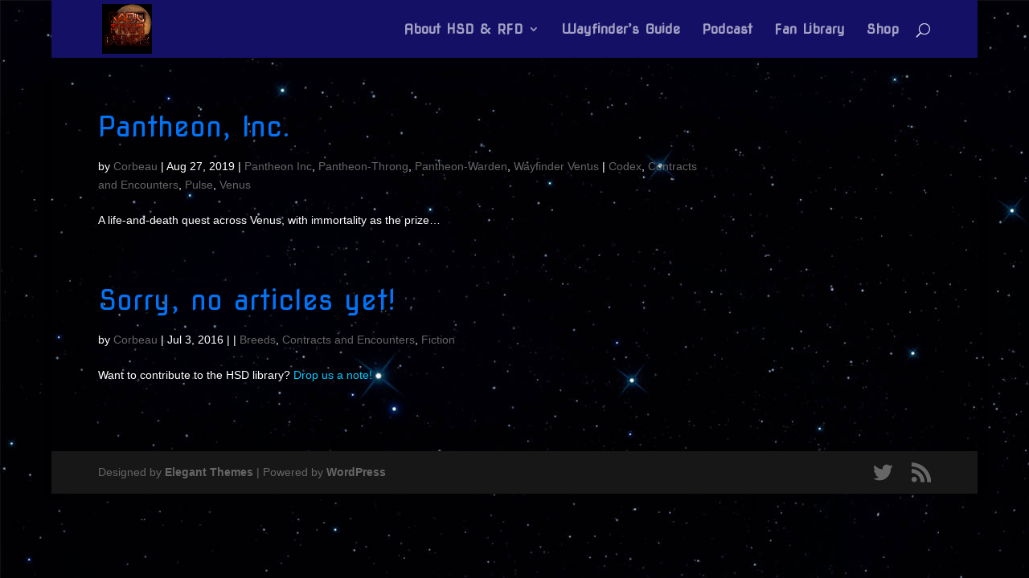

--- FILE ---
content_type: text/html; charset=UTF-8
request_url: http://www.radiofreedeimos.com/category/articles/contracts-and-encounters/
body_size: 5355
content:
<!DOCTYPE html>
<html lang="en">
<head>
	<meta charset="UTF-8" />
<meta http-equiv="X-UA-Compatible" content="IE=edge">
	<link rel="pingback" href="http://www.radiofreedeimos.com/xmlrpc.php" />

	<script type="text/javascript">
		document.documentElement.className = 'js';
	</script>

	<script>var et_site_url='http://www.radiofreedeimos.com';var et_post_id='0';function et_core_page_resource_fallback(a,b){"undefined"===typeof b&&(b=a.sheet.cssRules&&0===a.sheet.cssRules.length);b&&(a.onerror=null,a.onload=null,a.href?a.href=et_site_url+"/?et_core_page_resource="+a.id+et_post_id:a.src&&(a.src=et_site_url+"/?et_core_page_resource="+a.id+et_post_id))}
</script><title>Contracts and Encounters | Radio Free Deimos</title>
<meta name='robots' content='max-image-preview:large' />
<link rel='dns-prefetch' href='//s.w.org' />
		<script type="text/javascript">
			window._wpemojiSettings = {"baseUrl":"https:\/\/s.w.org\/images\/core\/emoji\/13.0.1\/72x72\/","ext":".png","svgUrl":"https:\/\/s.w.org\/images\/core\/emoji\/13.0.1\/svg\/","svgExt":".svg","source":{"concatemoji":"http:\/\/www.radiofreedeimos.com\/wp-includes\/js\/wp-emoji-release.min.js?ver=5.7.11"}};
			!function(e,a,t){var n,r,o,i=a.createElement("canvas"),p=i.getContext&&i.getContext("2d");function s(e,t){var a=String.fromCharCode;p.clearRect(0,0,i.width,i.height),p.fillText(a.apply(this,e),0,0);e=i.toDataURL();return p.clearRect(0,0,i.width,i.height),p.fillText(a.apply(this,t),0,0),e===i.toDataURL()}function c(e){var t=a.createElement("script");t.src=e,t.defer=t.type="text/javascript",a.getElementsByTagName("head")[0].appendChild(t)}for(o=Array("flag","emoji"),t.supports={everything:!0,everythingExceptFlag:!0},r=0;r<o.length;r++)t.supports[o[r]]=function(e){if(!p||!p.fillText)return!1;switch(p.textBaseline="top",p.font="600 32px Arial",e){case"flag":return s([127987,65039,8205,9895,65039],[127987,65039,8203,9895,65039])?!1:!s([55356,56826,55356,56819],[55356,56826,8203,55356,56819])&&!s([55356,57332,56128,56423,56128,56418,56128,56421,56128,56430,56128,56423,56128,56447],[55356,57332,8203,56128,56423,8203,56128,56418,8203,56128,56421,8203,56128,56430,8203,56128,56423,8203,56128,56447]);case"emoji":return!s([55357,56424,8205,55356,57212],[55357,56424,8203,55356,57212])}return!1}(o[r]),t.supports.everything=t.supports.everything&&t.supports[o[r]],"flag"!==o[r]&&(t.supports.everythingExceptFlag=t.supports.everythingExceptFlag&&t.supports[o[r]]);t.supports.everythingExceptFlag=t.supports.everythingExceptFlag&&!t.supports.flag,t.DOMReady=!1,t.readyCallback=function(){t.DOMReady=!0},t.supports.everything||(n=function(){t.readyCallback()},a.addEventListener?(a.addEventListener("DOMContentLoaded",n,!1),e.addEventListener("load",n,!1)):(e.attachEvent("onload",n),a.attachEvent("onreadystatechange",function(){"complete"===a.readyState&&t.readyCallback()})),(n=t.source||{}).concatemoji?c(n.concatemoji):n.wpemoji&&n.twemoji&&(c(n.twemoji),c(n.wpemoji)))}(window,document,window._wpemojiSettings);
		</script>
		<meta content="Divi Child v.3.0.23.1482335996" name="generator"/><style type="text/css">
img.wp-smiley,
img.emoji {
	display: inline !important;
	border: none !important;
	box-shadow: none !important;
	height: 1em !important;
	width: 1em !important;
	margin: 0 .07em !important;
	vertical-align: -0.1em !important;
	background: none !important;
	padding: 0 !important;
}
</style>
	<link rel='stylesheet' id='wp-block-library-css'  href='http://www.radiofreedeimos.com/wp-includes/css/dist/block-library/style.min.css?ver=5.7.11' type='text/css' media='all' />
<link rel='stylesheet' id='GCTLP-timeline-styles-css-css'  href='http://www.radiofreedeimos.com/wp-content/plugins/cool-timeline-pro/includes/gutenberg-instant-builder/dist/blocks.style.build.css?ver=5.7.11' type='text/css' media='all' />
<link rel='stylesheet' id='mpp_gutenberg-css'  href='http://www.radiofreedeimos.com/wp-content/plugins/metronet-profile-picture/dist/blocks.style.build.css?ver=2.5.0' type='text/css' media='all' />
<link rel='stylesheet' id='chld_thm_cfg_parent-css'  href='http://www.radiofreedeimos.com/wp-content/themes/Divi/style.css?ver=5.7.11' type='text/css' media='all' />
<link rel='stylesheet' id='divi-style-css'  href='http://www.radiofreedeimos.com/wp-content/themes/Divi-child/style.css?ver=3.0.23.1482335996' type='text/css' media='all' />
<link rel='stylesheet' id='tablepress-default-css'  href='http://www.radiofreedeimos.com/wp-content/plugins/tablepress/css/default.min.css?ver=1.13' type='text/css' media='all' />
<link rel='stylesheet' id='dashicons-css'  href='http://www.radiofreedeimos.com/wp-includes/css/dashicons.min.css?ver=5.7.11' type='text/css' media='all' />
<script type='text/javascript' src='http://www.radiofreedeimos.com/wp-includes/js/jquery/jquery.min.js?ver=3.5.1' id='jquery-core-js'></script>
<script type='text/javascript' src='http://www.radiofreedeimos.com/wp-includes/js/jquery/jquery-migrate.min.js?ver=3.3.2' id='jquery-migrate-js'></script>
<link rel="https://api.w.org/" href="http://www.radiofreedeimos.com/wp-json/" /><link rel="alternate" type="application/json" href="http://www.radiofreedeimos.com/wp-json/wp/v2/categories/83" /><link rel="EditURI" type="application/rsd+xml" title="RSD" href="http://www.radiofreedeimos.com/xmlrpc.php?rsd" />
<link rel="wlwmanifest" type="application/wlwmanifest+xml" href="http://www.radiofreedeimos.com/wp-includes/wlwmanifest.xml" /> 
<meta name="generator" content="WordPress 5.7.11" />
<script type="text/javascript"><!--
function powerpress_pinw(pinw_url){window.open(pinw_url, 'PowerPressPlayer','toolbar=0,status=0,resizable=1,width=460,height=320');	return false;}
//-->
</script>
<link rel="alternate" type="application/rss+xml" title="Contracts and Encounters - Radio Free Deimos" href="http://www.radiofreedeimos.com/category/articles/contracts-and-encounters/feed/" />
<style type="text/css">
                    .ctl-bullets-container {
                display: block;
                position: fixed;
                right: 0;
                height: 100%;
                z-index: 1049;
                font-weight: normal;
                height: 70vh;
                overflow-x: hidden;
                overflow-y: auto;
                margin: 15vh auto;
            }</style><meta name="viewport" content="width=device-width, initial-scale=1.0, maximum-scale=1.0, user-scalable=0" /><link rel="preload" href="http://www.radiofreedeimos.com/wp-content/themes/Divi/core/admin/fonts/modules.ttf" as="font" crossorigin="anonymous"><style type="text/css" id="custom-background-css">
body.custom-background { background-color: #000000; background-image: url("http://www.radiofreedeimos.com/wp-content/uploads/2016/06/nightsky.jpg"); background-position: left top; background-size: auto; background-repeat: repeat; background-attachment: scroll; }
</style>
	<link rel="icon" href="http://www.radiofreedeimos.com/wp-content/uploads/2016/06/cropped-RFDLogo512-32x32.png" sizes="32x32" />
<link rel="icon" href="http://www.radiofreedeimos.com/wp-content/uploads/2016/06/cropped-RFDLogo512-192x192.png" sizes="192x192" />
<link rel="apple-touch-icon" href="http://www.radiofreedeimos.com/wp-content/uploads/2016/06/cropped-RFDLogo512-180x180.png" />
<meta name="msapplication-TileImage" content="http://www.radiofreedeimos.com/wp-content/uploads/2016/06/cropped-RFDLogo512-270x270.png" />
<link rel="stylesheet" id="et-divi-customizer-global-cached-inline-styles" href="http://www.radiofreedeimos.com/wp-content/et-cache/global/et-divi-customizer-global-17668456775498.min.css" onerror="et_core_page_resource_fallback(this, true)" onload="et_core_page_resource_fallback(this)" /></head>
<body class="archive category category-contracts-and-encounters category-83 custom-background cooltimeline-body et_pb_button_helper_class et_fixed_nav et_show_nav et_primary_nav_dropdown_animation_fade et_secondary_nav_dropdown_animation_fade et_header_style_left et_pb_footer_columns4 et_boxed_layout et_pb_gutter osx et_pb_gutters3 et_pb_pagebuilder_layout et_right_sidebar et_divi_theme et-db et_minified_js et_minified_css">
	<div id="page-container">

	
	
			<header id="main-header" data-height-onload="58">
			<div class="container clearfix et_menu_container">
							<div class="logo_container">
					<span class="logo_helper"></span>
					<a href="http://www.radiofreedeimos.com/">
						<img src="http://www.radiofreedeimos.com/wp-content/uploads/2016/06/cropped-RFDLogo512-2.jpg" alt="Radio Free Deimos" id="logo" data-height-percentage="87" />
					</a>
				</div>
							<div id="et-top-navigation" data-height="58" data-fixed-height="40">
											<nav id="top-menu-nav">
						<ul id="top-menu" class="nav"><li id="menu-item-892" class="menu-item menu-item-type-post_type menu-item-object-page menu-item-has-children menu-item-892"><a href="http://www.radiofreedeimos.com/about-hsd/">About HSD &#038; RFD</a>
<ul class="sub-menu">
	<li id="menu-item-1234" class="menu-item menu-item-type-post_type menu-item-object-page menu-item-1234"><a href="http://www.radiofreedeimos.com/about-hsd/">About Hc Svnt Dracones</a></li>
	<li id="menu-item-1232" class="menu-item menu-item-type-post_type menu-item-object-page menu-item-1232"><a href="http://www.radiofreedeimos.com/about/">About Radio Free Deimos</a></li>
	<li id="menu-item-1233" class="menu-item menu-item-type-post_type menu-item-object-page menu-item-1233"><a href="http://www.radiofreedeimos.com/rfd-databeam/">Contact Us</a></li>
	<li id="menu-item-264" class="menu-item menu-item-type-taxonomy menu-item-object-category menu-item-264"><a href="http://www.radiofreedeimos.com/category/blog/">Blog</a></li>
	<li id="menu-item-265" class="menu-item menu-item-type-post_type menu-item-object-page menu-item-265"><a href="http://www.radiofreedeimos.com/links/">Links</a></li>
</ul>
</li>
<li id="menu-item-2942" class="menu-item menu-item-type-post_type menu-item-object-page menu-item-2942"><a href="http://www.radiofreedeimos.com/wayfinders/">Wayfinder&#8217;s Guide</a></li>
<li id="menu-item-263" class="menu-item menu-item-type-taxonomy menu-item-object-category menu-item-263"><a href="http://www.radiofreedeimos.com/category/podcast/">Podcast</a></li>
<li id="menu-item-1861" class="menu-item menu-item-type-post_type menu-item-object-page menu-item-1861"><a href="http://www.radiofreedeimos.com/assets/">Fan Library</a></li>
<li id="menu-item-268" class="menu-item menu-item-type-post_type menu-item-object-page menu-item-268"><a href="http://www.radiofreedeimos.com/books/">Shop</a></li>
</ul>						</nav>
					
					
					
										<div id="et_top_search">
						<span id="et_search_icon"></span>
					</div>
					
					<div id="et_mobile_nav_menu">
				<div class="mobile_nav closed">
					<span class="select_page">Select Page</span>
					<span class="mobile_menu_bar mobile_menu_bar_toggle"></span>
				</div>
			</div>				</div> <!-- #et-top-navigation -->
			</div> <!-- .container -->
			<div class="et_search_outer">
				<div class="container et_search_form_container">
					<form role="search" method="get" class="et-search-form" action="http://www.radiofreedeimos.com/">
					<input type="search" class="et-search-field" placeholder="Search &hellip;" value="" name="s" title="Search for:" />					</form>
					<span class="et_close_search_field"></span>
				</div>
			</div>
		</header> <!-- #main-header -->
			<div id="et-main-area">
	
<div id="main-content">
	<div class="container">
		<div id="content-area" class="clearfix">
			<div id="left-area">
		
					<article id="post-3324" class="et_pb_post post-3324 post type-post status-publish format-standard hentry category-codex category-contracts-and-encounters category-pulse category-venus tag-pantheon-inc tag-pantheon-throng tag-pantheon-warden tag-wayfinder-venus">

				
															<h2 class="entry-title"><a href="http://www.radiofreedeimos.com/2019/08/pantheon-inc/">Pantheon, Inc.</a></h2>
					
					<p class="post-meta"> by <span class="author vcard"><a href="http://www.radiofreedeimos.com/author/admin/" title="Posts by Corbeau" rel="author">Corbeau</a></span> | <span class="published">Aug 27, 2019</span> | <a href="http://www.radiofreedeimos.com/tag/pantheon-inc/" rel="tag">Pantheon Inc</a>, <a href="http://www.radiofreedeimos.com/tag/pantheon-throng/" rel="tag">Pantheon-Throng</a>, <a href="http://www.radiofreedeimos.com/tag/pantheon-warden/" rel="tag">Pantheon-Warden</a>, <a href="http://www.radiofreedeimos.com/tag/wayfinder-venus/" rel="tag">Wayfinder Venus</a> | <a href="http://www.radiofreedeimos.com/category/codex/" rel="category tag">Codex</a>, <a href="http://www.radiofreedeimos.com/category/articles/contracts-and-encounters/" rel="category tag">Contracts and Encounters</a>, <a href="http://www.radiofreedeimos.com/category/codex/pulse/" rel="category tag">Pulse</a>, <a href="http://www.radiofreedeimos.com/category/codex/venus/" rel="category tag">Venus</a></p><p>A life-and-death quest across Venus, with immortality as the prize&#8230;</p>
				
					</article> <!-- .et_pb_post -->
			
					<article id="post-1829" class="et_pb_post post-1829 post type-post status-publish format-standard hentry category-breeds category-contracts-and-encounters category-fiction">

				
															<h2 class="entry-title"><a href="http://www.radiofreedeimos.com/2016/07/sorry-no-articles-yet/">Sorry, no articles yet!</a></h2>
					
					<p class="post-meta"> by <span class="author vcard"><a href="http://www.radiofreedeimos.com/author/admin/" title="Posts by Corbeau" rel="author">Corbeau</a></span> | <span class="published">Jul 3, 2016</span> |  | <a href="http://www.radiofreedeimos.com/category/articles/breeds/" rel="category tag">Breeds</a>, <a href="http://www.radiofreedeimos.com/category/articles/contracts-and-encounters/" rel="category tag">Contracts and Encounters</a>, <a href="http://www.radiofreedeimos.com/category/articles/fiction/" rel="category tag">Fiction</a></p><p>Want to contribute to the HSD library? <a href="http://www.radiofreedeimos.com/rfd-databeam/">Drop us a note!</a></p>
				
					</article> <!-- .et_pb_post -->
			<div class="pagination clearfix">
	<div class="alignleft"></div>
	<div class="alignright"></div>
</div>			</div> <!-- #left-area -->

					</div> <!-- #content-area -->
	</div> <!-- .container -->
</div> <!-- #main-content -->


			<footer id="main-footer">
				

		
				<div id="footer-bottom">
					<div class="container clearfix">
				<ul class="et-social-icons">

	<li class="et-social-icon et-social-twitter">
		<a href="https://twitter.com/rfdeimos" class="icon">
			<span>Twitter</span>
		</a>
	</li>
	<li class="et-social-icon et-social-rss">
		<a href="http://www.radiofreedeimos.com/feed/" class="icon">
			<span>RSS</span>
		</a>
	</li>

</ul><p id="footer-info">Designed by <a href="http://www.elegantthemes.com" title="Premium WordPress Themes">Elegant Themes</a> | Powered by <a href="http://www.wordpress.org">WordPress</a></p>					</div>	<!-- .container -->
				</div>
			</footer> <!-- #main-footer -->
		</div> <!-- #et-main-area -->


	</div> <!-- #page-container -->

	<link rel='stylesheet' id='et-builder-googlefonts-css'  href='http://fonts.googleapis.com/css?family=Nova+Square:regular&#038;subset=latin&#038;display=swap' type='text/css' media='all' />
<script type='text/javascript' src='http://www.radiofreedeimos.com/wp-content/plugins/metronet-profile-picture/js/mpp-frontend.js?ver=2.5.0' id='mpp_gutenberg_tabs-js'></script>
<script type='text/javascript' id='divi-custom-script-js-extra'>
/* <![CDATA[ */
var DIVI = {"item_count":"%d Item","items_count":"%d Items"};
var et_shortcodes_strings = {"previous":"Previous","next":"Next"};
var et_pb_custom = {"ajaxurl":"http:\/\/www.radiofreedeimos.com\/wp-admin\/admin-ajax.php","images_uri":"http:\/\/www.radiofreedeimos.com\/wp-content\/themes\/Divi\/images","builder_images_uri":"http:\/\/www.radiofreedeimos.com\/wp-content\/themes\/Divi\/includes\/builder\/images","et_frontend_nonce":"623f6ad449","subscription_failed":"Please, check the fields below to make sure you entered the correct information.","et_ab_log_nonce":"2921ad2da2","fill_message":"Please, fill in the following fields:","contact_error_message":"Please, fix the following errors:","invalid":"Invalid email","captcha":"Captcha","prev":"Prev","previous":"Previous","next":"Next","wrong_captcha":"You entered the wrong number in captcha.","wrong_checkbox":"Checkbox","ignore_waypoints":"no","is_divi_theme_used":"1","widget_search_selector":".widget_search","ab_tests":[],"is_ab_testing_active":"","page_id":"3324","unique_test_id":"","ab_bounce_rate":"5","is_cache_plugin_active":"no","is_shortcode_tracking":"","tinymce_uri":""}; var et_builder_utils_params = {"condition":{"diviTheme":true,"extraTheme":false},"scrollLocations":["app","top"],"builderScrollLocations":{"desktop":"app","tablet":"app","phone":"app"},"onloadScrollLocation":"app","builderType":"fe"}; var et_frontend_scripts = {"builderCssContainerPrefix":"#et-boc","builderCssLayoutPrefix":"#et-boc .et-l"};
var et_pb_box_shadow_elements = [];
var et_pb_motion_elements = {"desktop":[],"tablet":[],"phone":[]};
var et_pb_sticky_elements = [];
/* ]]> */
</script>
<script type='text/javascript' src='http://www.radiofreedeimos.com/wp-content/themes/Divi/js/custom.unified.js?ver=4.9.3' id='divi-custom-script-js'></script>
<script type='text/javascript' src='http://www.radiofreedeimos.com/wp-content/themes/Divi/core/admin/js/common.js?ver=4.9.3' id='et-core-common-js'></script>
<script type='text/javascript' src='http://www.radiofreedeimos.com/wp-includes/js/wp-embed.min.js?ver=5.7.11' id='wp-embed-js'></script>
</body>
</html>
